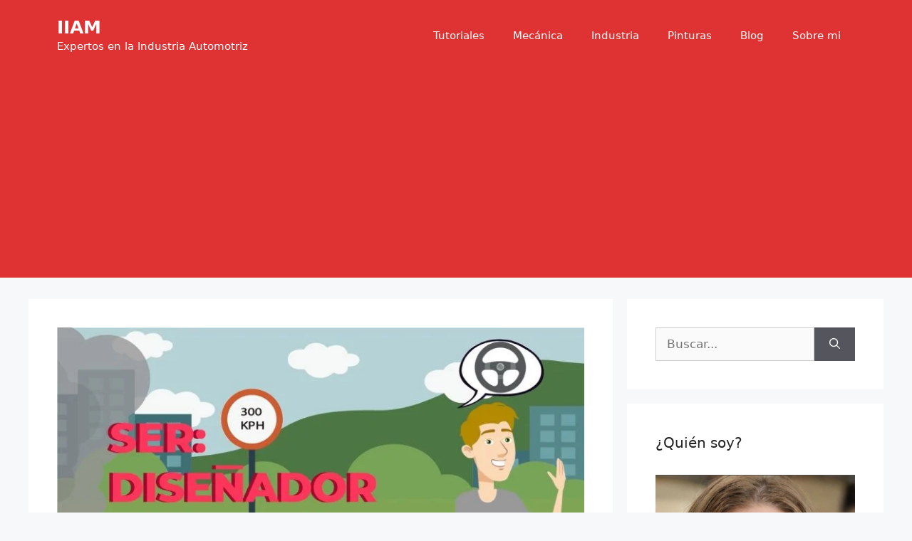

--- FILE ---
content_type: text/html; charset=UTF-8
request_url: https://iiammx.com/blog/que-hace-un-disenador-automotriz/
body_size: 24488
content:
<!DOCTYPE html>
<html lang="es">
<head>
	<meta charset="UTF-8">
	<meta name='robots' content='index, follow, max-image-preview:large, max-snippet:-1, max-video-preview:-1' />
<meta name="viewport" content="width=device-width, initial-scale=1">
	<!-- This site is optimized with the Yoast SEO plugin v26.7 - https://yoast.com/wordpress/plugins/seo/ -->
	<title>▷ ¿Qué Hace un Diseñador Automotriz? - Una Explicación Profesional de la Carrera | Actualizado enero 2026</title>
	<meta name="description" content="➤ ¿Qué Hace un Diseñador Automotriz? - Una Explicación Profesional de la Carrera ☝ ¿Qué Hace un Diseñador Automotriz?Un diseñador automotriz es un profesional que diseña los vehículos que conducimos cada día. Estos diseñadores están ... ➤" />
	<link rel="canonical" href="https://iiammx.com/blog/que-hace-un-disenador-automotriz/" />
	<meta property="og:locale" content="es_ES" />
	<meta property="og:type" content="article" />
	<meta property="og:title" content="▷ ¿Qué Hace un Diseñador Automotriz? - Una Explicación Profesional de la Carrera | Actualizado enero 2026" />
	<meta property="og:description" content="➤ ¿Qué Hace un Diseñador Automotriz? - Una Explicación Profesional de la Carrera ☝ ¿Qué Hace un Diseñador Automotriz?Un diseñador automotriz es un profesional que diseña los vehículos que conducimos cada día. Estos diseñadores están ... ➤" />
	<meta property="og:url" content="https://iiammx.com/blog/que-hace-un-disenador-automotriz/" />
	<meta property="og:site_name" content="IIAM" />
	<meta property="article:published_time" content="2023-09-24T20:07:44+00:00" />
	<meta property="og:image" content="https://iiammx.com/wp-content/uploads/2023/09/que-hace-un-disenador-automotriz.jpg" />
	<meta property="og:image:width" content="768" />
	<meta property="og:image:height" content="432" />
	<meta property="og:image:type" content="image/jpeg" />
	<meta name="author" content="admin" />
	<meta name="twitter:card" content="summary_large_image" />
	<meta name="twitter:label1" content="Escrito por" />
	<meta name="twitter:data1" content="admin" />
	<meta name="twitter:label2" content="Tiempo de lectura" />
	<meta name="twitter:data2" content="9 minutos" />
	<script type="application/ld+json" class="yoast-schema-graph">{"@context":"https://schema.org","@graph":[{"@type":"Article","@id":"https://iiammx.com/blog/que-hace-un-disenador-automotriz/#article","isPartOf":{"@id":"https://iiammx.com/blog/que-hace-un-disenador-automotriz/"},"author":{"name":"admin","@id":"https://iiammx.com/#/schema/person/c3eacd88612fcf4dbda14471342eed1e"},"headline":"¿Qué Hace un Diseñador Automotriz? &#8211; Una Explicación Profesional de la Carrera","datePublished":"2023-09-24T20:07:44+00:00","mainEntityOfPage":{"@id":"https://iiammx.com/blog/que-hace-un-disenador-automotriz/"},"wordCount":1893,"image":{"@id":"https://iiammx.com/blog/que-hace-un-disenador-automotriz/#primaryimage"},"thumbnailUrl":"https://iiammx.com/wp-content/uploads/2023/09/que-hace-un-disenador-automotriz.jpg","articleSection":["Blog"],"inLanguage":"es"},{"@type":"WebPage","@id":"https://iiammx.com/blog/que-hace-un-disenador-automotriz/","url":"https://iiammx.com/blog/que-hace-un-disenador-automotriz/","name":"▷ ¿Qué Hace un Diseñador Automotriz? - Una Explicación Profesional de la Carrera | Actualizado enero 2026","isPartOf":{"@id":"https://iiammx.com/#website"},"primaryImageOfPage":{"@id":"https://iiammx.com/blog/que-hace-un-disenador-automotriz/#primaryimage"},"image":{"@id":"https://iiammx.com/blog/que-hace-un-disenador-automotriz/#primaryimage"},"thumbnailUrl":"https://iiammx.com/wp-content/uploads/2023/09/que-hace-un-disenador-automotriz.jpg","datePublished":"2023-09-24T20:07:44+00:00","author":{"@id":"https://iiammx.com/#/schema/person/c3eacd88612fcf4dbda14471342eed1e"},"description":"➤ ¿Qué Hace un Diseñador Automotriz? - Una Explicación Profesional de la Carrera ☝ ¿Qué Hace un Diseñador Automotriz?Un diseñador automotriz es un profesional que diseña los vehículos que conducimos cada día. Estos diseñadores están ... ➤","breadcrumb":{"@id":"https://iiammx.com/blog/que-hace-un-disenador-automotriz/#breadcrumb"},"inLanguage":"es","potentialAction":[{"@type":"ReadAction","target":["https://iiammx.com/blog/que-hace-un-disenador-automotriz/"]}]},{"@type":"ImageObject","inLanguage":"es","@id":"https://iiammx.com/blog/que-hace-un-disenador-automotriz/#primaryimage","url":"https://iiammx.com/wp-content/uploads/2023/09/que-hace-un-disenador-automotriz.jpg","contentUrl":"https://iiammx.com/wp-content/uploads/2023/09/que-hace-un-disenador-automotriz.jpg","width":768,"height":432},{"@type":"BreadcrumbList","@id":"https://iiammx.com/blog/que-hace-un-disenador-automotriz/#breadcrumb","itemListElement":[{"@type":"ListItem","position":1,"name":"Portada","item":"https://iiammx.com/"},{"@type":"ListItem","position":2,"name":"¿Qué Hace un Diseñador Automotriz? &#8211; Una Explicación Profesional de la Carrera"}]},{"@type":"WebSite","@id":"https://iiammx.com/#website","url":"https://iiammx.com/","name":"IIAM","description":"Expertos en la Industria Automotriz","potentialAction":[{"@type":"SearchAction","target":{"@type":"EntryPoint","urlTemplate":"https://iiammx.com/?s={search_term_string}"},"query-input":{"@type":"PropertyValueSpecification","valueRequired":true,"valueName":"search_term_string"}}],"inLanguage":"es"},{"@type":"Person","@id":"https://iiammx.com/#/schema/person/c3eacd88612fcf4dbda14471342eed1e","name":"admin","image":{"@type":"ImageObject","inLanguage":"es","@id":"https://iiammx.com/#/schema/person/image/","url":"https://secure.gravatar.com/avatar/0942c27b836f031a5daf19a4e30b2e95bea9c75162a1c079e09c818b64630346?s=96&d=mm&r=g","contentUrl":"https://secure.gravatar.com/avatar/0942c27b836f031a5daf19a4e30b2e95bea9c75162a1c079e09c818b64630346?s=96&d=mm&r=g","caption":"admin"},"sameAs":["https://iiammx.com"]}]}</script>
	<!-- / Yoast SEO plugin. -->


<link rel="alternate" type="application/rss+xml" title="IIAM &raquo; Feed" href="https://iiammx.com/feed/" />
<link rel="alternate" type="application/rss+xml" title="IIAM &raquo; Feed de los comentarios" href="https://iiammx.com/comments/feed/" />
<link rel="alternate" title="oEmbed (JSON)" type="application/json+oembed" href="https://iiammx.com/wp-json/oembed/1.0/embed?url=https%3A%2F%2Fiiammx.com%2Fblog%2Fque-hace-un-disenador-automotriz%2F" />
<link rel="alternate" title="oEmbed (XML)" type="text/xml+oembed" href="https://iiammx.com/wp-json/oembed/1.0/embed?url=https%3A%2F%2Fiiammx.com%2Fblog%2Fque-hace-un-disenador-automotriz%2F&#038;format=xml" />
<style id='wp-img-auto-sizes-contain-inline-css'>
img:is([sizes=auto i],[sizes^="auto," i]){contain-intrinsic-size:3000px 1500px}
/*# sourceURL=wp-img-auto-sizes-contain-inline-css */
</style>
<link rel='stylesheet' id='argpd-cookies-eu-banner-css' href='https://iiammx.com/wp-content/plugins/adapta-rgpd/assets/css/cookies-banner-classic.css?ver=1.3.9' media='all' />
<style id='wp-emoji-styles-inline-css'>

	img.wp-smiley, img.emoji {
		display: inline !important;
		border: none !important;
		box-shadow: none !important;
		height: 1em !important;
		width: 1em !important;
		margin: 0 0.07em !important;
		vertical-align: -0.1em !important;
		background: none !important;
		padding: 0 !important;
	}
/*# sourceURL=wp-emoji-styles-inline-css */
</style>
<link rel='stylesheet' id='wp-block-library-css' href='https://iiammx.com/wp-includes/css/dist/block-library/style.min.css?ver=6.9' media='all' />
<style id='global-styles-inline-css'>
:root{--wp--preset--aspect-ratio--square: 1;--wp--preset--aspect-ratio--4-3: 4/3;--wp--preset--aspect-ratio--3-4: 3/4;--wp--preset--aspect-ratio--3-2: 3/2;--wp--preset--aspect-ratio--2-3: 2/3;--wp--preset--aspect-ratio--16-9: 16/9;--wp--preset--aspect-ratio--9-16: 9/16;--wp--preset--color--black: #000000;--wp--preset--color--cyan-bluish-gray: #abb8c3;--wp--preset--color--white: #ffffff;--wp--preset--color--pale-pink: #f78da7;--wp--preset--color--vivid-red: #cf2e2e;--wp--preset--color--luminous-vivid-orange: #ff6900;--wp--preset--color--luminous-vivid-amber: #fcb900;--wp--preset--color--light-green-cyan: #7bdcb5;--wp--preset--color--vivid-green-cyan: #00d084;--wp--preset--color--pale-cyan-blue: #8ed1fc;--wp--preset--color--vivid-cyan-blue: #0693e3;--wp--preset--color--vivid-purple: #9b51e0;--wp--preset--color--contrast: var(--contrast);--wp--preset--color--contrast-2: var(--contrast-2);--wp--preset--color--contrast-3: var(--contrast-3);--wp--preset--color--base: var(--base);--wp--preset--color--base-2: var(--base-2);--wp--preset--color--base-3: var(--base-3);--wp--preset--color--accent: var(--accent);--wp--preset--gradient--vivid-cyan-blue-to-vivid-purple: linear-gradient(135deg,rgb(6,147,227) 0%,rgb(155,81,224) 100%);--wp--preset--gradient--light-green-cyan-to-vivid-green-cyan: linear-gradient(135deg,rgb(122,220,180) 0%,rgb(0,208,130) 100%);--wp--preset--gradient--luminous-vivid-amber-to-luminous-vivid-orange: linear-gradient(135deg,rgb(252,185,0) 0%,rgb(255,105,0) 100%);--wp--preset--gradient--luminous-vivid-orange-to-vivid-red: linear-gradient(135deg,rgb(255,105,0) 0%,rgb(207,46,46) 100%);--wp--preset--gradient--very-light-gray-to-cyan-bluish-gray: linear-gradient(135deg,rgb(238,238,238) 0%,rgb(169,184,195) 100%);--wp--preset--gradient--cool-to-warm-spectrum: linear-gradient(135deg,rgb(74,234,220) 0%,rgb(151,120,209) 20%,rgb(207,42,186) 40%,rgb(238,44,130) 60%,rgb(251,105,98) 80%,rgb(254,248,76) 100%);--wp--preset--gradient--blush-light-purple: linear-gradient(135deg,rgb(255,206,236) 0%,rgb(152,150,240) 100%);--wp--preset--gradient--blush-bordeaux: linear-gradient(135deg,rgb(254,205,165) 0%,rgb(254,45,45) 50%,rgb(107,0,62) 100%);--wp--preset--gradient--luminous-dusk: linear-gradient(135deg,rgb(255,203,112) 0%,rgb(199,81,192) 50%,rgb(65,88,208) 100%);--wp--preset--gradient--pale-ocean: linear-gradient(135deg,rgb(255,245,203) 0%,rgb(182,227,212) 50%,rgb(51,167,181) 100%);--wp--preset--gradient--electric-grass: linear-gradient(135deg,rgb(202,248,128) 0%,rgb(113,206,126) 100%);--wp--preset--gradient--midnight: linear-gradient(135deg,rgb(2,3,129) 0%,rgb(40,116,252) 100%);--wp--preset--font-size--small: 13px;--wp--preset--font-size--medium: 20px;--wp--preset--font-size--large: 36px;--wp--preset--font-size--x-large: 42px;--wp--preset--spacing--20: 0.44rem;--wp--preset--spacing--30: 0.67rem;--wp--preset--spacing--40: 1rem;--wp--preset--spacing--50: 1.5rem;--wp--preset--spacing--60: 2.25rem;--wp--preset--spacing--70: 3.38rem;--wp--preset--spacing--80: 5.06rem;--wp--preset--shadow--natural: 6px 6px 9px rgba(0, 0, 0, 0.2);--wp--preset--shadow--deep: 12px 12px 50px rgba(0, 0, 0, 0.4);--wp--preset--shadow--sharp: 6px 6px 0px rgba(0, 0, 0, 0.2);--wp--preset--shadow--outlined: 6px 6px 0px -3px rgb(255, 255, 255), 6px 6px rgb(0, 0, 0);--wp--preset--shadow--crisp: 6px 6px 0px rgb(0, 0, 0);}:where(.is-layout-flex){gap: 0.5em;}:where(.is-layout-grid){gap: 0.5em;}body .is-layout-flex{display: flex;}.is-layout-flex{flex-wrap: wrap;align-items: center;}.is-layout-flex > :is(*, div){margin: 0;}body .is-layout-grid{display: grid;}.is-layout-grid > :is(*, div){margin: 0;}:where(.wp-block-columns.is-layout-flex){gap: 2em;}:where(.wp-block-columns.is-layout-grid){gap: 2em;}:where(.wp-block-post-template.is-layout-flex){gap: 1.25em;}:where(.wp-block-post-template.is-layout-grid){gap: 1.25em;}.has-black-color{color: var(--wp--preset--color--black) !important;}.has-cyan-bluish-gray-color{color: var(--wp--preset--color--cyan-bluish-gray) !important;}.has-white-color{color: var(--wp--preset--color--white) !important;}.has-pale-pink-color{color: var(--wp--preset--color--pale-pink) !important;}.has-vivid-red-color{color: var(--wp--preset--color--vivid-red) !important;}.has-luminous-vivid-orange-color{color: var(--wp--preset--color--luminous-vivid-orange) !important;}.has-luminous-vivid-amber-color{color: var(--wp--preset--color--luminous-vivid-amber) !important;}.has-light-green-cyan-color{color: var(--wp--preset--color--light-green-cyan) !important;}.has-vivid-green-cyan-color{color: var(--wp--preset--color--vivid-green-cyan) !important;}.has-pale-cyan-blue-color{color: var(--wp--preset--color--pale-cyan-blue) !important;}.has-vivid-cyan-blue-color{color: var(--wp--preset--color--vivid-cyan-blue) !important;}.has-vivid-purple-color{color: var(--wp--preset--color--vivid-purple) !important;}.has-black-background-color{background-color: var(--wp--preset--color--black) !important;}.has-cyan-bluish-gray-background-color{background-color: var(--wp--preset--color--cyan-bluish-gray) !important;}.has-white-background-color{background-color: var(--wp--preset--color--white) !important;}.has-pale-pink-background-color{background-color: var(--wp--preset--color--pale-pink) !important;}.has-vivid-red-background-color{background-color: var(--wp--preset--color--vivid-red) !important;}.has-luminous-vivid-orange-background-color{background-color: var(--wp--preset--color--luminous-vivid-orange) !important;}.has-luminous-vivid-amber-background-color{background-color: var(--wp--preset--color--luminous-vivid-amber) !important;}.has-light-green-cyan-background-color{background-color: var(--wp--preset--color--light-green-cyan) !important;}.has-vivid-green-cyan-background-color{background-color: var(--wp--preset--color--vivid-green-cyan) !important;}.has-pale-cyan-blue-background-color{background-color: var(--wp--preset--color--pale-cyan-blue) !important;}.has-vivid-cyan-blue-background-color{background-color: var(--wp--preset--color--vivid-cyan-blue) !important;}.has-vivid-purple-background-color{background-color: var(--wp--preset--color--vivid-purple) !important;}.has-black-border-color{border-color: var(--wp--preset--color--black) !important;}.has-cyan-bluish-gray-border-color{border-color: var(--wp--preset--color--cyan-bluish-gray) !important;}.has-white-border-color{border-color: var(--wp--preset--color--white) !important;}.has-pale-pink-border-color{border-color: var(--wp--preset--color--pale-pink) !important;}.has-vivid-red-border-color{border-color: var(--wp--preset--color--vivid-red) !important;}.has-luminous-vivid-orange-border-color{border-color: var(--wp--preset--color--luminous-vivid-orange) !important;}.has-luminous-vivid-amber-border-color{border-color: var(--wp--preset--color--luminous-vivid-amber) !important;}.has-light-green-cyan-border-color{border-color: var(--wp--preset--color--light-green-cyan) !important;}.has-vivid-green-cyan-border-color{border-color: var(--wp--preset--color--vivid-green-cyan) !important;}.has-pale-cyan-blue-border-color{border-color: var(--wp--preset--color--pale-cyan-blue) !important;}.has-vivid-cyan-blue-border-color{border-color: var(--wp--preset--color--vivid-cyan-blue) !important;}.has-vivid-purple-border-color{border-color: var(--wp--preset--color--vivid-purple) !important;}.has-vivid-cyan-blue-to-vivid-purple-gradient-background{background: var(--wp--preset--gradient--vivid-cyan-blue-to-vivid-purple) !important;}.has-light-green-cyan-to-vivid-green-cyan-gradient-background{background: var(--wp--preset--gradient--light-green-cyan-to-vivid-green-cyan) !important;}.has-luminous-vivid-amber-to-luminous-vivid-orange-gradient-background{background: var(--wp--preset--gradient--luminous-vivid-amber-to-luminous-vivid-orange) !important;}.has-luminous-vivid-orange-to-vivid-red-gradient-background{background: var(--wp--preset--gradient--luminous-vivid-orange-to-vivid-red) !important;}.has-very-light-gray-to-cyan-bluish-gray-gradient-background{background: var(--wp--preset--gradient--very-light-gray-to-cyan-bluish-gray) !important;}.has-cool-to-warm-spectrum-gradient-background{background: var(--wp--preset--gradient--cool-to-warm-spectrum) !important;}.has-blush-light-purple-gradient-background{background: var(--wp--preset--gradient--blush-light-purple) !important;}.has-blush-bordeaux-gradient-background{background: var(--wp--preset--gradient--blush-bordeaux) !important;}.has-luminous-dusk-gradient-background{background: var(--wp--preset--gradient--luminous-dusk) !important;}.has-pale-ocean-gradient-background{background: var(--wp--preset--gradient--pale-ocean) !important;}.has-electric-grass-gradient-background{background: var(--wp--preset--gradient--electric-grass) !important;}.has-midnight-gradient-background{background: var(--wp--preset--gradient--midnight) !important;}.has-small-font-size{font-size: var(--wp--preset--font-size--small) !important;}.has-medium-font-size{font-size: var(--wp--preset--font-size--medium) !important;}.has-large-font-size{font-size: var(--wp--preset--font-size--large) !important;}.has-x-large-font-size{font-size: var(--wp--preset--font-size--x-large) !important;}
/*# sourceURL=global-styles-inline-css */
</style>

<style id='classic-theme-styles-inline-css'>
/*! This file is auto-generated */
.wp-block-button__link{color:#fff;background-color:#32373c;border-radius:9999px;box-shadow:none;text-decoration:none;padding:calc(.667em + 2px) calc(1.333em + 2px);font-size:1.125em}.wp-block-file__button{background:#32373c;color:#fff;text-decoration:none}
/*# sourceURL=/wp-includes/css/classic-themes.min.css */
</style>
<link rel='stylesheet' id='youtube-iframe-replace-css-css' href='https://iiammx.com/wp-content/plugins/aitomaticblog//public/css/style-iyr.css?ver=6.9' media='all' />
<link rel='stylesheet' id='post-related-css-css' href='https://iiammx.com/wp-content/plugins/aitomaticblog//public/css/post-related.css?ver=6.9' media='all' />
<link rel='stylesheet' id='toc-screen-css' href='https://iiammx.com/wp-content/plugins/table-of-contents-plus/screen.min.css?ver=2411.1' media='all' />
<link rel='stylesheet' id='generate-widget-areas-css' href='https://iiammx.com/wp-content/themes/generatepress/assets/css/components/widget-areas.min.css?ver=3.6.1' media='all' />
<link rel='stylesheet' id='generate-style-css' href='https://iiammx.com/wp-content/themes/generatepress/assets/css/main.min.css?ver=3.6.1' media='all' />
<style id='generate-style-inline-css'>
body{background-color:#f7f8f9;color:#222222;}a{color:#1e73be;}a:hover, a:focus, a:active{color:#000000;}.wp-block-group__inner-container{max-width:1200px;margin-left:auto;margin-right:auto;}:root{--contrast:#222222;--contrast-2:#575760;--contrast-3:#b2b2be;--base:#f0f0f0;--base-2:#f7f8f9;--base-3:#ffffff;--accent:#1e73be;}:root .has-contrast-color{color:var(--contrast);}:root .has-contrast-background-color{background-color:var(--contrast);}:root .has-contrast-2-color{color:var(--contrast-2);}:root .has-contrast-2-background-color{background-color:var(--contrast-2);}:root .has-contrast-3-color{color:var(--contrast-3);}:root .has-contrast-3-background-color{background-color:var(--contrast-3);}:root .has-base-color{color:var(--base);}:root .has-base-background-color{background-color:var(--base);}:root .has-base-2-color{color:var(--base-2);}:root .has-base-2-background-color{background-color:var(--base-2);}:root .has-base-3-color{color:var(--base-3);}:root .has-base-3-background-color{background-color:var(--base-3);}:root .has-accent-color{color:var(--accent);}:root .has-accent-background-color{background-color:var(--accent);}body, button, input, select, textarea{font-family:-apple-system, system-ui, BlinkMacSystemFont, "Segoe UI", Helvetica, Arial, sans-serif, "Apple Color Emoji", "Segoe UI Emoji", "Segoe UI Symbol";}body{line-height:1.5;}.entry-content > [class*="wp-block-"]:not(:last-child):not(.wp-block-heading){margin-bottom:1.5em;}.main-navigation .main-nav ul ul li a{font-size:14px;}.sidebar .widget, .footer-widgets .widget{font-size:17px;}@media (max-width:768px){h1{font-size:31px;}h2{font-size:27px;}h3{font-size:24px;}h4{font-size:22px;}h5{font-size:19px;}}.top-bar{background-color:#636363;color:#ffffff;}.top-bar a{color:#ffffff;}.top-bar a:hover{color:#303030;}.site-header{background-color:#df3333;color:#ffffff;}.site-header a{color:#ffffff;}.site-header a:hover{color:#ffffff;}.main-title a,.main-title a:hover{color:#ffffff;}.site-description{color:#ffffff;}.mobile-menu-control-wrapper .menu-toggle,.mobile-menu-control-wrapper .menu-toggle:hover,.mobile-menu-control-wrapper .menu-toggle:focus,.has-inline-mobile-toggle #site-navigation.toggled{background-color:rgba(0, 0, 0, 0.02);}.main-navigation,.main-navigation ul ul{background-color:#df3333;}.main-navigation .main-nav ul li a, .main-navigation .menu-toggle, .main-navigation .menu-bar-items{color:#ffffff;}.main-navigation .main-nav ul li:not([class*="current-menu-"]):hover > a, .main-navigation .main-nav ul li:not([class*="current-menu-"]):focus > a, .main-navigation .main-nav ul li.sfHover:not([class*="current-menu-"]) > a, .main-navigation .menu-bar-item:hover > a, .main-navigation .menu-bar-item.sfHover > a{color:#ffffff;background-color:#df3333;}button.menu-toggle:hover,button.menu-toggle:focus{color:#ffffff;}.main-navigation .main-nav ul li[class*="current-menu-"] > a{color:#ffffff;background-color:#df3333;}.navigation-search input[type="search"],.navigation-search input[type="search"]:active, .navigation-search input[type="search"]:focus, .main-navigation .main-nav ul li.search-item.active > a, .main-navigation .menu-bar-items .search-item.active > a{color:#ffffff;background-color:#df3333;}.main-navigation ul ul{background-color:#eaeaea;}.main-navigation .main-nav ul ul li a{color:#515151;}.main-navigation .main-nav ul ul li:not([class*="current-menu-"]):hover > a,.main-navigation .main-nav ul ul li:not([class*="current-menu-"]):focus > a, .main-navigation .main-nav ul ul li.sfHover:not([class*="current-menu-"]) > a{color:#7a8896;background-color:#eaeaea;}.main-navigation .main-nav ul ul li[class*="current-menu-"] > a{color:#7a8896;background-color:#eaeaea;}.separate-containers .inside-article, .separate-containers .comments-area, .separate-containers .page-header, .one-container .container, .separate-containers .paging-navigation, .inside-page-header{background-color:#ffffff;}.entry-title a{color:#222222;}.entry-title a:hover{color:#55555e;}.entry-meta{color:#595959;}.sidebar .widget{background-color:#ffffff;}.footer-widgets{background-color:#ffffff;}.footer-widgets .widget-title{color:#000000;}.site-info{color:#ffffff;background-color:#55555e;}.site-info a{color:#ffffff;}.site-info a:hover{color:#d3d3d3;}.footer-bar .widget_nav_menu .current-menu-item a{color:#d3d3d3;}input[type="text"],input[type="email"],input[type="url"],input[type="password"],input[type="search"],input[type="tel"],input[type="number"],textarea,select{color:#666666;background-color:#fafafa;border-color:#cccccc;}input[type="text"]:focus,input[type="email"]:focus,input[type="url"]:focus,input[type="password"]:focus,input[type="search"]:focus,input[type="tel"]:focus,input[type="number"]:focus,textarea:focus,select:focus{color:#666666;background-color:#ffffff;border-color:#bfbfbf;}button,html input[type="button"],input[type="reset"],input[type="submit"],a.button,a.wp-block-button__link:not(.has-background){color:#ffffff;background-color:#55555e;}button:hover,html input[type="button"]:hover,input[type="reset"]:hover,input[type="submit"]:hover,a.button:hover,button:focus,html input[type="button"]:focus,input[type="reset"]:focus,input[type="submit"]:focus,a.button:focus,a.wp-block-button__link:not(.has-background):active,a.wp-block-button__link:not(.has-background):focus,a.wp-block-button__link:not(.has-background):hover{color:#ffffff;background-color:#3f4047;}a.generate-back-to-top{background-color:rgba( 0,0,0,0.4 );color:#ffffff;}a.generate-back-to-top:hover,a.generate-back-to-top:focus{background-color:rgba( 0,0,0,0.6 );color:#ffffff;}:root{--gp-search-modal-bg-color:var(--base-3);--gp-search-modal-text-color:var(--contrast);--gp-search-modal-overlay-bg-color:rgba(0,0,0,0.2);}@media (max-width:768px){.main-navigation .menu-bar-item:hover > a, .main-navigation .menu-bar-item.sfHover > a{background:none;color:#ffffff;}}.nav-below-header .main-navigation .inside-navigation.grid-container, .nav-above-header .main-navigation .inside-navigation.grid-container{padding:0px 20px 0px 20px;}.site-main .wp-block-group__inner-container{padding:40px;}.separate-containers .paging-navigation{padding-top:20px;padding-bottom:20px;}.entry-content .alignwide, body:not(.no-sidebar) .entry-content .alignfull{margin-left:-40px;width:calc(100% + 80px);max-width:calc(100% + 80px);}.rtl .menu-item-has-children .dropdown-menu-toggle{padding-left:20px;}.rtl .main-navigation .main-nav ul li.menu-item-has-children > a{padding-right:20px;}@media (max-width:768px){.separate-containers .inside-article, .separate-containers .comments-area, .separate-containers .page-header, .separate-containers .paging-navigation, .one-container .site-content, .inside-page-header{padding:30px;}.site-main .wp-block-group__inner-container{padding:30px;}.inside-top-bar{padding-right:30px;padding-left:30px;}.inside-header{padding-right:30px;padding-left:30px;}.widget-area .widget{padding-top:30px;padding-right:30px;padding-bottom:30px;padding-left:30px;}.footer-widgets-container{padding-top:30px;padding-right:30px;padding-bottom:30px;padding-left:30px;}.inside-site-info{padding-right:30px;padding-left:30px;}.entry-content .alignwide, body:not(.no-sidebar) .entry-content .alignfull{margin-left:-30px;width:calc(100% + 60px);max-width:calc(100% + 60px);}.one-container .site-main .paging-navigation{margin-bottom:20px;}}/* End cached CSS */.is-right-sidebar{width:30%;}.is-left-sidebar{width:30%;}.site-content .content-area{width:70%;}@media (max-width:768px){.main-navigation .menu-toggle,.sidebar-nav-mobile:not(#sticky-placeholder){display:block;}.main-navigation ul,.gen-sidebar-nav,.main-navigation:not(.slideout-navigation):not(.toggled) .main-nav > ul,.has-inline-mobile-toggle #site-navigation .inside-navigation > *:not(.navigation-search):not(.main-nav){display:none;}.nav-align-right .inside-navigation,.nav-align-center .inside-navigation{justify-content:space-between;}.has-inline-mobile-toggle .mobile-menu-control-wrapper{display:flex;flex-wrap:wrap;}.has-inline-mobile-toggle .inside-header{flex-direction:row;text-align:left;flex-wrap:wrap;}.has-inline-mobile-toggle .header-widget,.has-inline-mobile-toggle #site-navigation{flex-basis:100%;}.nav-float-left .has-inline-mobile-toggle #site-navigation{order:10;}}
/*# sourceURL=generate-style-inline-css */
</style>
<script src="https://iiammx.com/wp-includes/js/jquery/jquery.min.js?ver=3.7.1" id="jquery-core-js"></script>
<script src="https://iiammx.com/wp-includes/js/jquery/jquery-migrate.min.js?ver=3.4.1" id="jquery-migrate-js"></script>
<script src="https://iiammx.com/wp-content/plugins/adapta-rgpd/assets/js/cookies-eu-banner.js?ver=1.3.9" id="argpd-cookies-eu-banner-js"></script>
<link rel="https://api.w.org/" href="https://iiammx.com/wp-json/" /><link rel="alternate" title="JSON" type="application/json" href="https://iiammx.com/wp-json/wp/v2/posts/1921" /><link rel="EditURI" type="application/rsd+xml" title="RSD" href="https://iiammx.com/xmlrpc.php?rsd" />
<meta name="generator" content="WordPress 6.9" />
<link rel='shortlink' href='https://iiammx.com/?p=1921' />
<!-- Google tag (gtag.js) -->
<script async src="https://www.googletagmanager.com/gtag/js?id=G-T2GECKGEPZ"></script>
<script>
  window.dataLayer = window.dataLayer || [];
  function gtag(){dataLayer.push(arguments);}
  gtag('js', new Date());

  gtag('config', 'G-T2GECKGEPZ');
</script>

<script async src="https://pagead2.googlesyndication.com/pagead/js/adsbygoogle.js?client=ca-pub-3506594421931872"
     crossorigin="anonymous"></script>
<link rel="icon" href="https://iiammx.com/wp-content/uploads/2023/08/cropped-cropped-iiam-logo-b1-2x-180x180-8-32x32.png" sizes="32x32" />
<link rel="icon" href="https://iiammx.com/wp-content/uploads/2023/08/cropped-cropped-iiam-logo-b1-2x-180x180-8-192x192.png" sizes="192x192" />
<link rel="apple-touch-icon" href="https://iiammx.com/wp-content/uploads/2023/08/cropped-cropped-iiam-logo-b1-2x-180x180-8-180x180.png" />
<meta name="msapplication-TileImage" content="https://iiammx.com/wp-content/uploads/2023/08/cropped-cropped-iiam-logo-b1-2x-180x180-8-270x270.png" />
</head>

<body data-rsssl=1 class="wp-singular post-template-default single single-post postid-1921 single-format-standard wp-embed-responsive wp-theme-generatepress right-sidebar nav-float-right separate-containers header-aligned-left dropdown-hover featured-image-active" itemtype="https://schema.org/Blog" itemscope>
	<a class="screen-reader-text skip-link" href="#content" title="Saltar al contenido">Saltar al contenido</a>		<header class="site-header has-inline-mobile-toggle" id="masthead" aria-label="Sitio"  itemtype="https://schema.org/WPHeader" itemscope>
			<div class="inside-header grid-container">
				<div class="site-branding">
						<p class="main-title" itemprop="headline">
					<a href="https://iiammx.com/" rel="home">IIAM</a>
				</p>
						<p class="site-description" itemprop="description">Expertos en la Industria Automotriz</p>
					</div>	<nav class="main-navigation mobile-menu-control-wrapper" id="mobile-menu-control-wrapper" aria-label="Cambiar a móvil">
				<button data-nav="site-navigation" class="menu-toggle" aria-controls="primary-menu" aria-expanded="false">
			<span class="gp-icon icon-menu-bars"><svg viewBox="0 0 512 512" aria-hidden="true" xmlns="http://www.w3.org/2000/svg" width="1em" height="1em"><path d="M0 96c0-13.255 10.745-24 24-24h464c13.255 0 24 10.745 24 24s-10.745 24-24 24H24c-13.255 0-24-10.745-24-24zm0 160c0-13.255 10.745-24 24-24h464c13.255 0 24 10.745 24 24s-10.745 24-24 24H24c-13.255 0-24-10.745-24-24zm0 160c0-13.255 10.745-24 24-24h464c13.255 0 24 10.745 24 24s-10.745 24-24 24H24c-13.255 0-24-10.745-24-24z" /></svg><svg viewBox="0 0 512 512" aria-hidden="true" xmlns="http://www.w3.org/2000/svg" width="1em" height="1em"><path d="M71.029 71.029c9.373-9.372 24.569-9.372 33.942 0L256 222.059l151.029-151.03c9.373-9.372 24.569-9.372 33.942 0 9.372 9.373 9.372 24.569 0 33.942L289.941 256l151.03 151.029c9.372 9.373 9.372 24.569 0 33.942-9.373 9.372-24.569 9.372-33.942 0L256 289.941l-151.029 151.03c-9.373 9.372-24.569 9.372-33.942 0-9.372-9.373-9.372-24.569 0-33.942L222.059 256 71.029 104.971c-9.372-9.373-9.372-24.569 0-33.942z" /></svg></span><span class="screen-reader-text">Menú</span>		</button>
	</nav>
			<nav class="main-navigation sub-menu-right" id="site-navigation" aria-label="Principal"  itemtype="https://schema.org/SiteNavigationElement" itemscope>
			<div class="inside-navigation grid-container">
								<button class="menu-toggle" aria-controls="primary-menu" aria-expanded="false">
					<span class="gp-icon icon-menu-bars"><svg viewBox="0 0 512 512" aria-hidden="true" xmlns="http://www.w3.org/2000/svg" width="1em" height="1em"><path d="M0 96c0-13.255 10.745-24 24-24h464c13.255 0 24 10.745 24 24s-10.745 24-24 24H24c-13.255 0-24-10.745-24-24zm0 160c0-13.255 10.745-24 24-24h464c13.255 0 24 10.745 24 24s-10.745 24-24 24H24c-13.255 0-24-10.745-24-24zm0 160c0-13.255 10.745-24 24-24h464c13.255 0 24 10.745 24 24s-10.745 24-24 24H24c-13.255 0-24-10.745-24-24z" /></svg><svg viewBox="0 0 512 512" aria-hidden="true" xmlns="http://www.w3.org/2000/svg" width="1em" height="1em"><path d="M71.029 71.029c9.373-9.372 24.569-9.372 33.942 0L256 222.059l151.029-151.03c9.373-9.372 24.569-9.372 33.942 0 9.372 9.373 9.372 24.569 0 33.942L289.941 256l151.03 151.029c9.372 9.373 9.372 24.569 0 33.942-9.373 9.372-24.569 9.372-33.942 0L256 289.941l-151.029 151.03c-9.373 9.372-24.569 9.372-33.942 0-9.372-9.373-9.372-24.569 0-33.942L222.059 256 71.029 104.971c-9.372-9.373-9.372-24.569 0-33.942z" /></svg></span><span class="mobile-menu">Menú</span>				</button>
				<div id="primary-menu" class="main-nav"><ul id="menu-main" class=" menu sf-menu"><li id="menu-item-2984" class="menu-item menu-item-type-taxonomy menu-item-object-category menu-item-2984"><a href="https://iiammx.com/tutoriales/">Tutoriales</a></li>
<li id="menu-item-2985" class="menu-item menu-item-type-taxonomy menu-item-object-category menu-item-2985"><a href="https://iiammx.com/mecanica/">Mecánica</a></li>
<li id="menu-item-2986" class="menu-item menu-item-type-taxonomy menu-item-object-category menu-item-2986"><a href="https://iiammx.com/industria/">Industria</a></li>
<li id="menu-item-2987" class="menu-item menu-item-type-taxonomy menu-item-object-category menu-item-2987"><a href="https://iiammx.com/pinturas/">Pinturas</a></li>
<li id="menu-item-2983" class="menu-item menu-item-type-taxonomy menu-item-object-category current-post-ancestor current-menu-parent current-post-parent menu-item-2983"><a href="https://iiammx.com/blog/">Blog</a></li>
<li id="menu-item-2992" class="menu-item menu-item-type-post_type menu-item-object-page menu-item-2992"><a href="https://iiammx.com/sobre-mi/">Sobre mi</a></li>
</ul></div>			</div>
		</nav>
					</div>
		</header>
		
	<div class="site grid-container container hfeed" id="page">
				<div class="site-content" id="content">
			
	<div class="content-area" id="primary">
		<main class="site-main" id="main">
			
<article id="post-1921" class="post-1921 post type-post status-publish format-standard has-post-thumbnail hentry category-blog" itemtype="https://schema.org/CreativeWork" itemscope>
	<div class="inside-article">
				<div class="featured-image page-header-image-single grid-container grid-parent">
			<div class="bialty-container"><img width="768" height="432" src="https://iiammx.com/wp-content/uploads/2023/09/que-hace-un-disenador-automotriz.jpg" class="attachment-full size-full wp-post-image" alt="&iquest;Qu&eacute; Hace un Dise&ntilde;ador Automotriz? &amp;#8211; Una Explicaci&oacute;n Profesional de la Carrera" itemprop="image" decoding="async" fetchpriority="high"></div>
		</div>
					<header class="entry-header">
				<h1 class="entry-title" itemprop="headline">¿Qué Hace un Diseñador Automotriz? &#8211; Una Explicación Profesional de la Carrera</h1>		<div class="entry-meta">
			<span class="posted-on"><time class="entry-date published" datetime="2023-09-24T20:07:44+02:00" itemprop="datePublished">24/09/2023</time></span> <span class="byline">por <span class="author vcard" itemprop="author" itemtype="https://schema.org/Person" itemscope><a class="url fn n" href="https://iiammx.com/author/admin/" title="Ver todas las entradas de admin" rel="author" itemprop="url"><span class="author-name" itemprop="name">admin</span></a></span></span> 		</div>
					</header>
			
		<div class="entry-content" itemprop="text">
			<div class="bialty-container"><h2>&iquest;Qu&eacute; Hace un Dise&ntilde;ador Automotriz?</h2>
<p>Un dise&ntilde;ador automotriz es un profesional que dise&ntilde;a los veh&iacute;culos que conducimos cada d&iacute;a. Estos dise&ntilde;adores est&aacute;n encargados de crear los veh&iacute;culos desde cero y de asegurarse de que cumplan con los est&aacute;ndares de seguridad, confort y estilo. Los dise&ntilde;adores automotrices trabajan en equipo con ingenieros, fabricantes y otros profesionales para desarrollar los veh&iacute;culos modernos que vemos hoy en d&iacute;a. </p>
<h3>&iquest;Qu&eacute; Habilidades Necesita un Dise&ntilde;ador Automotriz?</h3>
<p>Un dise&ntilde;ador automotriz necesita una variedad de habilidades para hacer bien su trabajo. Estas habilidades incluyen: </p>
<ul>
<li><b>Dibujo T&eacute;cnico:</b> Los dise&ntilde;adores automotrices deben tener la habilidad de dibujar con precisi&oacute;n para que los fabricantes y otros profesionales puedan comprender su dise&ntilde;o. Esto incluye dibujar planos y secciones de veh&iacute;culos, as&iacute; como dibujar los detalles y caracter&iacute;sticas de un veh&iacute;culo.</li>
<li><b>Comprensi&oacute;n de Materiales:</b> Los dise&ntilde;adores automotrices tambi&eacute;n deben entender los diferentes materiales utilizados para construir veh&iacute;culos. Esto les ayuda a dise&ntilde;ar veh&iacute;culos seguros, duraderos y eficientes.</li>
<li><b>Comprensi&oacute;n de la Seguridad:</b> Los dise&ntilde;adores automotrices deben entender los est&aacute;ndares de seguridad para dise&ntilde;ar veh&iacute;culos seguros. Esto incluye entender c&oacute;mo se pueden implementar caracter&iacute;sticas de seguridad, como bolsas de aire y sistemas de frenado antibloqueo.</li>
</ul>
<p>Los dise&ntilde;adores automotrices tambi&eacute;n deben tener habilidades en computaci&oacute;n para dise&ntilde;ar sus veh&iacute;culos. Esto incluye el uso de software CAD para dise&ntilde;ar los veh&iacute;culos y otros programas de computaci&oacute;n para realizar simulaciones y pruebas de los veh&iacute;culos. </p>
<p>Los dise&ntilde;adores automotrices tambi&eacute;n deben tener conocimientos sobre la industria automotriz y los mercados de consumo. Esto les ayuda a dise&ntilde;ar veh&iacute;culos que satisfagan las necesidades de los clientes. Los dise&ntilde;adores tambi&eacute;n deben tener conocimientos sobre la producci&oacute;n y fabricaci&oacute;n para garantizar que sus dise&ntilde;os sean producibles.</p>
<h2>Aprende acerca de la Carrera de Dise&ntilde;o Automotriz</h2>
<p>&iquest;Est&aacute;s interesado en la carrera de dise&ntilde;o automotriz? Esta carrera es una excelente opci&oacute;n para aquellos que desean dise&ntilde;ar y fabricar los veh&iacute;culos del futuro. Esta carrera te permite trabajar con los principales fabricantes de autom&oacute;viles, desarrollar prototipos de veh&iacute;culos y crear dise&ntilde;os innovadores. Aqu&iacute; est&aacute;n algunas cosas que necesitas saber acerca de la carrera de dise&ntilde;o automotriz.</p>
<p><b>Educaci&oacute;n</b> &ndash; Para comenzar una carrera en dise&ntilde;o automotriz, necesitar&aacute;s obtener un t&iacute;tulo universitario. La mayor&iacute;a de las universidades ofrecen programas de grado en dise&ntilde;o automotriz, as&iacute; como programas de maestr&iacute;a y doctorado. Estos programas est&aacute;n dise&ntilde;ados para preparar a los estudiantes para una carrera en el campo. Adem&aacute;s, hay cursos de capacitaci&oacute;n y programas de educaci&oacute;n continua para ayudar a los dise&ntilde;adores automotrices a mantenerse al d&iacute;a con los &uacute;ltimos avances en el campo.</p>
<p><b>Experiencia de Trabajo</b> &ndash; Una vez que hayas completado tu educaci&oacute;n, necesitar&aacute;s adquirir experiencia de trabajo para comenzar a trabajar como dise&ntilde;ador automotriz. Muchos fabricantes de autom&oacute;viles ofrecen programas de pr&aacute;cticas para aquellos que est&aacute;n interesados en convertirse en dise&ntilde;adores automotrices. Estos programas permiten a los estudiantes obtener experiencia pr&aacute;ctica en el campo y adquirir habilidades que les ayudar&aacute;n a tener &eacute;xito en su carrera.</p>
<p><b>Habilidades</b> &ndash; Para tener &eacute;xito en el campo del dise&ntilde;o automotriz, necesitar&aacute;s desarrollar un conjunto de habilidades &uacute;nicas. Estas habilidades incluyen la capacidad de trabajar con programas de dise&ntilde;o, como CAD (Computer Aided Design) y otros programas de dise&ntilde;o. Adem&aacute;s, necesitar&aacute;s tener habilidades de comunicaci&oacute;n y liderazgo, as&iacute; como la capacidad de trabajar bien con otros. Tambi&eacute;n es importante tener conocimientos en mec&aacute;nica y electr&oacute;nica, as&iacute; como la capacidad de entender los conceptos de seguridad y cumplimiento.</p>
<p><b>Mercado de Trabajo</b> &ndash; El mercado de trabajo para los dise&ntilde;adores automotrices es muy bueno. La demanda de dise&ntilde;adores automotrices ha aumentado significativamente en los &uacute;ltimos a&ntilde;os debido a la creciente demanda de veh&iacute;culos modernos. Los dise&ntilde;adores automotrices pueden encontrar trabajo en fabricantes de autom&oacute;viles, compa&ntilde;&iacute;as de ingenier&iacute;a, fabricantes de componentes, dise&ntilde;adores de carrocer&iacute;as, entre otros. Adem&aacute;s, hay muchas oportunidades de trabajo en el sector de la fabricaci&oacute;n de veh&iacute;culos el&eacute;ctricos y de alto rendimiento.</p><div class="global-div-post-related-aib"><a href="https://iiammx.com/blog/de-que-material-esta-hecho-el-termostato-automotriz/" class="post-related-aib"><div class="internal-div-post-related-aib"><span class="text-post-related-aib">Quiz&aacute;s tambi&eacute;n te interese:</span>&nbsp; <span class="post-title-aib">&iquest;De qu&eacute; material est&aacute; hecho el termostato automotriz? Una explicaci&oacute;n detallada</span></div></a></div>
<h2>Comprender los Requisitos de Carrera para Dise&ntilde;adores Automotrices</h2>
<p><b>Ser un dise&ntilde;ador automotriz</b> requiere una mezcla de habilidades t&eacute;cnicas, creativas y art&iacute;sticas. Si desea convertirse en dise&ntilde;ador automotriz, debe tener una comprensi&oacute;n profunda de los requisitos de la carrera para lograr el &eacute;xito. Esto incluye entender los diferentes campos de la ingenier&iacute;a, la f&iacute;sica, la fabricaci&oacute;n, la arquitectura y la tecnolog&iacute;a de materiales. Tambi&eacute;n debes tener una comprensi&oacute;n profunda de la tecnolog&iacute;a, la mec&aacute;nica, el dise&ntilde;o y los principios de la aerodin&aacute;mica.</p>
<p><b>Cursos de educaci&oacute;n</b> Los dise&ntilde;adores automotrices necesitan una educaci&oacute;n formal para desarrollar sus habilidades. Los cursos educativos que los dise&ntilde;adores automotrices deben completar incluyen ingenier&iacute;a mec&aacute;nica, dise&ntilde;o industrial, fabricaci&oacute;n, dise&ntilde;o de veh&iacute;culos, ciencias de materiales, arquitectura, dise&ntilde;o gr&aacute;fico y tecnolog&iacute;a de veh&iacute;culos. Los cursos deben ser tomados en instituciones de educaci&oacute;n superior reconocidas por la National Automotive Designers Association (NADA).</p>
<p><b>Aptitudes de dise&ntilde;o</b> Los dise&ntilde;adores automotrices deben tener habilidades de dise&ntilde;o y creativas para desarrollar dise&ntilde;os &uacute;nicos. Estas habilidades incluyen la capacidad de interpretar los conceptos t&eacute;cnicos y luego transformarlos en modelos de veh&iacute;culos 3D. Los dise&ntilde;adores automotrices tambi&eacute;n deben tener la habilidad de crear conceptos de veh&iacute;culos &uacute;nicos y de alto rendimiento. Estas habilidades de dise&ntilde;o se pueden desarrollar a trav&eacute;s de la pr&aacute;ctica y la educaci&oacute;n.</p>
<p><b>Experiencia laboral</b> La experiencia laboral es una parte importante para convertirse en un dise&ntilde;ador automotriz. Los dise&ntilde;adores deben tener al menos dos a&ntilde;os de experiencia laboral en el campo de la ingenier&iacute;a, el dise&ntilde;o industrial, la fabricaci&oacute;n, la tecnolog&iacute;a de veh&iacute;culos o el dise&ntilde;o de veh&iacute;culos. Esta experiencia puede ser adquirida a trav&eacute;s de pr&aacute;cticas en una empresa de dise&ntilde;o automotriz o trabajando como dise&ntilde;ador independiente. Esta experiencia ayuda a los dise&ntilde;adores a desarrollar habilidades t&eacute;cnicas y creativas.</p>
<p><b>Certificaciones</b> Los dise&ntilde;adores automotrices pueden obtener certificaciones para demostrar su competencia en el campo. Estas certificaciones incluyen el Certified Automotive Designer (CAD) y el Certified Automotive Technician (CAT). Estas certificaciones son una excelente manera de demostrar su conocimiento y habilidades en el campo de la ingenier&iacute;a, el dise&ntilde;o industrial, la fabricaci&oacute;n, la tecnolog&iacute;a de veh&iacute;culos o el dise&ntilde;o de veh&iacute;culos.</p>
<h2>Los Beneficios de Ser un Dise&ntilde;ador Automotriz</h2>
<p>Los dise&ntilde;adores automotrices tienen la oportunidad de trabajar en una de las industrias m&aacute;s innovadoras del mundo. Si est&aacute;s interesado en dise&ntilde;ar veh&iacute;culos, hay una gran cantidad de beneficios asociados con ser un dise&ntilde;ador automotriz. </p>
<h3>Trabajo Innovador</h3>
<p>Los dise&ntilde;adores automotrices tienen la oportunidad de trabajar en un campo innovador que exige una mezcla de creatividad e ingenio. Desde el dise&ntilde;o de los exteriores hasta la ingenier&iacute;a de los interiores, los dise&ntilde;adores automotrices deben ser creativos e innovadores para dise&ntilde;ar veh&iacute;culos que sean seguros y atractivos.</p>
<h3>Oportunidades de Viaje</h3>
<p>Los dise&ntilde;adores automotrices tambi&eacute;n pueden tener la oportunidad de viajar alrededor del mundo para asistir a ferias del autom&oacute;vil y seminarios sobre dise&ntilde;o automotriz. Esto puede ser una gran oportunidad para conocer a otros profesionales de la industria, as&iacute; como aprender acerca de nuevas tendencias y tecnolog&iacute;as.</p>
<h3>Un Salario Competitivo</h3>
<p>Los dise&ntilde;adores automotrices tambi&eacute;n pueden esperar recibir un salario competitivo. Debido a la demanda de profesionales de dise&ntilde;o, los dise&ntilde;adores automotrices tienen la oportunidad de obtener un salario competitivo, as&iacute; como una compensaci&oacute;n atractiva por sus servicios.</p>
<div class="global-div-post-related-aib"><a href="https://iiammx.com/blog/que-es-un-taller-automotriz/" class="post-related-aib"><div class="internal-div-post-related-aib"><span class="text-post-related-aib">Quiz&aacute;s tambi&eacute;n te interese:</span>&nbsp; <span class="post-title-aib">&iquest;Qu&eacute; es un Taller Automotriz? Caracter&iacute;sticas, Servicios y M&aacute;s</span></div></a></div>
<h3>Gran Visibilidad</h3>
<p>Los dise&ntilde;adores automotrices tambi&eacute;n disfrutan de una gran visibilidad. El dise&ntilde;o automotriz es una de las industrias m&aacute;s populares en el mundo, y los dise&ntilde;adores automotrices pueden tener la oportunidad de trabajar en algunos de los veh&iacute;culos m&aacute;s reconocidos del mundo. Esto puede ser una gran oportunidad para que los dise&ntilde;adores automotrices reciban el reconocimiento que merecen por su trabajo.<br><iframe width="560" height="315" src="https://www.youtube.com/embed/O_enangEo28" title="YouTube video player" frameborder="0" allow="accelerometer; autoplay; clipboard-write; encrypted-media; gyroscope; picture-in-picture" allowfullscreen></iframe></p>
<h2>Descubre C&oacute;mo Comenzar una Carrera como Dise&ntilde;ador Automotriz</h2>
<p><b>&iquest;Est&aacute;s listo para comenzar una carrera como dise&ntilde;ador automotriz?</b> Si eres un apasionado del dise&ntilde;o y est&aacute;s interesado en dise&ntilde;ar veh&iacute;culos, entonces una carrera como dise&ntilde;ador automotriz podr&iacute;a ser una buena opci&oacute;n para ti. El dise&ntilde;o automotriz es un campo en el que puedes desarrollar tus habilidades de dise&ntilde;o y aplicarlas a una industria vibrante y cambiante. Aqu&iacute; hay algunos consejos sobre c&oacute;mo comenzar una carrera como dise&ntilde;ador automotriz.</p>
<div class="global-div-post-related-aib"><a href="https://iiammx.com/blog/que-es-tier-1-2-3-4-automotriz/" class="post-related-aib"><div class="internal-div-post-related-aib"><span class="text-post-related-aib">Quiz&aacute;s tambi&eacute;n te interese:</span>&nbsp; <span class="post-title-aib">&iquest;Qu&eacute; son los niveles Tier 1, 2, 3 y 4 en Automotriz?</span></div></a></div>
<h3>1. Aprende sobre Dise&ntilde;o Automotriz</h3>
<p>Antes de comenzar una carrera como dise&ntilde;ador automotriz, es importante aprender sobre el campo. Investiga los diferentes tipos de dise&ntilde;o automotriz y las tendencias actuales en la industria. Investigar el dise&ntilde;o automotriz te ayudar&aacute; a entender el contexto en el que estar&aacute;s trabajando y te permitir&aacute; estar al tanto de las &uacute;ltimas tendencias y desarrollos en el campo.</p>
<h3>2. Desarrolla tus Habilidades de Dise&ntilde;o</h3>
<p>Es importante desarrollar tus habilidades de dise&ntilde;o antes de comenzar una carrera como dise&ntilde;ador automotriz. Esto significa aprender tanto sobre dise&ntilde;o gr&aacute;fico como de productos. Practica usando programas de dise&ntilde;o gr&aacute;fico como Adobe Illustrator y Photoshop, y estudia conceptos b&aacute;sicos de dise&ntilde;o de productos como ergonom&iacute;a, materiales y manufacturaci&oacute;n.</p>
<h3>3. Obt&eacute;n una Educaci&oacute;n en Dise&ntilde;o Automotriz</h3>
<p>Un paso importante para comenzar una carrera como dise&ntilde;ador automotriz es obtener una educaci&oacute;n adecuada. Busca un programa de dise&ntilde;o automotriz en una universidad o escuela de dise&ntilde;o. Esto te proporcionar&aacute; una base s&oacute;lida de conocimientos en el campo, as&iacute; como la oportunidad de trabajar con profesores y otros estudiantes para desarrollar tus habilidades.</p>
<h3>4. Realiza una Pr&aacute;ctica Profesional</h3>
<p>Una vez que hayas completado tu educaci&oacute;n en dise&ntilde;o automotriz, considera la posibilidad de realizar una pr&aacute;ctica profesional. Esto te permitir&aacute; aplicar tus habilidades de dise&ntilde;o en un entorno profesional y aprender m&aacute;s sobre el dise&ntilde;o automotriz. Si tienes la oportunidad, tambi&eacute;n puedes trabajar con dise&ntilde;adores automotrices experimentados para obtener una mejor comprensi&oacute;n del campo.</p>
</div>
		</div>

				<footer class="entry-meta" aria-label="Meta de entradas">
			<span class="cat-links"><span class="gp-icon icon-categories"><svg viewBox="0 0 512 512" aria-hidden="true" xmlns="http://www.w3.org/2000/svg" width="1em" height="1em"><path d="M0 112c0-26.51 21.49-48 48-48h110.014a48 48 0 0143.592 27.907l12.349 26.791A16 16 0 00228.486 128H464c26.51 0 48 21.49 48 48v224c0 26.51-21.49 48-48 48H48c-26.51 0-48-21.49-48-48V112z" /></svg></span><span class="screen-reader-text">Categorías </span><a href="https://iiammx.com/blog/" rel="category tag">Blog</a></span> 		<nav id="nav-below" class="post-navigation" aria-label="Entradas">
			<div class="nav-previous"><span class="gp-icon icon-arrow-left"><svg viewBox="0 0 192 512" aria-hidden="true" xmlns="http://www.w3.org/2000/svg" width="1em" height="1em" fill-rule="evenodd" clip-rule="evenodd" stroke-linejoin="round" stroke-miterlimit="1.414"><path d="M178.425 138.212c0 2.265-1.133 4.813-2.832 6.512L64.276 256.001l111.317 111.277c1.7 1.7 2.832 4.247 2.832 6.513 0 2.265-1.133 4.813-2.832 6.512L161.43 394.46c-1.7 1.7-4.249 2.832-6.514 2.832-2.266 0-4.816-1.133-6.515-2.832L16.407 262.514c-1.699-1.7-2.832-4.248-2.832-6.513 0-2.265 1.133-4.813 2.832-6.512l131.994-131.947c1.7-1.699 4.249-2.831 6.515-2.831 2.265 0 4.815 1.132 6.514 2.831l14.163 14.157c1.7 1.7 2.832 3.965 2.832 6.513z" fill-rule="nonzero" /></svg></span><span class="prev"><a href="https://iiammx.com/blog/que-es-un-autofinanciamiento-automotriz/" rel="prev">¿Qué es el Autofinanciamiento Automotriz? Una Explicación Práctica</a></span></div><div class="nav-next"><span class="gp-icon icon-arrow-right"><svg viewBox="0 0 192 512" aria-hidden="true" xmlns="http://www.w3.org/2000/svg" width="1em" height="1em" fill-rule="evenodd" clip-rule="evenodd" stroke-linejoin="round" stroke-miterlimit="1.414"><path d="M178.425 256.001c0 2.266-1.133 4.815-2.832 6.515L43.599 394.509c-1.7 1.7-4.248 2.833-6.514 2.833s-4.816-1.133-6.515-2.833l-14.163-14.162c-1.699-1.7-2.832-3.966-2.832-6.515 0-2.266 1.133-4.815 2.832-6.515l111.317-111.316L16.407 144.685c-1.699-1.7-2.832-4.249-2.832-6.515s1.133-4.815 2.832-6.515l14.163-14.162c1.7-1.7 4.249-2.833 6.515-2.833s4.815 1.133 6.514 2.833l131.994 131.993c1.7 1.7 2.832 4.249 2.832 6.515z" fill-rule="nonzero" /></svg></span><span class="next"><a href="https://iiammx.com/industria/que-es-la-ingenieria-mecanica-automotriz/" rel="next">¿Qué es la Ingeniería Mecánica Automotriz? Principales Conceptos Explicados</a></span></div>		</nav>
				</footer>
			</div>
</article>
		</main>
	</div>

	<div class="widget-area sidebar is-right-sidebar" id="right-sidebar">
	<div class="inside-right-sidebar">
		<aside id="search-2" class="widget inner-padding widget_search"><form method="get" class="search-form" action="https://iiammx.com/">
	<label>
		<span class="screen-reader-text">Buscar:</span>
		<input type="search" class="search-field" placeholder="Buscar..." value="" name="s" title="Buscar:">
	</label>
	<button class="search-submit" aria-label="Buscar"><span class="gp-icon icon-search"><svg viewBox="0 0 512 512" aria-hidden="true" xmlns="http://www.w3.org/2000/svg" width="1em" height="1em"><path fill-rule="evenodd" clip-rule="evenodd" d="M208 48c-88.366 0-160 71.634-160 160s71.634 160 160 160 160-71.634 160-160S296.366 48 208 48zM0 208C0 93.125 93.125 0 208 0s208 93.125 208 208c0 48.741-16.765 93.566-44.843 129.024l133.826 134.018c9.366 9.379 9.355 24.575-.025 33.941-9.379 9.366-24.575 9.355-33.941-.025L337.238 370.987C301.747 399.167 256.839 416 208 416 93.125 416 0 322.875 0 208z" /></svg></span></button></form>
</aside><aside id="block-3" class="widget inner-padding widget_block"><h3 class="widget-title">¿Quién soy?</h3>
<img decoding="async" style="margin-bottom: 30px;" src="https://iiammx.com/wp-content/uploads/2024/07/asuncion-salazar-publicista-y-periodista-experta-en-automotriz.jpg">
<p>¡Hola a todo/as! Mi nombre es <b>Asunción Salazar y tengo 39 años</b>. He estudiado publicidad y periodismo en la universidad, fueron duros años pero por fin he conseguido lo que quería, poder vivir de lo que me apasiona y me gusta.</p>
<p>He trabajado en múltiples empresas y periódicos y he creado este blog para poder expresarme con todos y contar mi experiencia con todo lo que pueda. Quiero ayudar a toda la gente posible y con este blog voy a conseguir esto y mucho más. podéis hablarme por mi página de <a href="/contacto" style="color: blue;" target="_blank" rel="no-follow">contacto</a>.</p></aside><aside id="categories-3" class="widget inner-padding widget_categories"><h2 class="widget-title">Categorías</h2>
			<ul>
					<li class="cat-item cat-item-14"><a href="https://iiammx.com/aire-acondicionado/">Aire Acondicionado</a>
</li>
	<li class="cat-item cat-item-2"><a href="https://iiammx.com/blog/">Blog</a>
</li>
	<li class="cat-item cat-item-11"><a href="https://iiammx.com/credito/">Crédito</a>
</li>
	<li class="cat-item cat-item-12"><a href="https://iiammx.com/historia/">Historia</a>
</li>
	<li class="cat-item cat-item-9"><a href="https://iiammx.com/industria/">Industria</a>
</li>
	<li class="cat-item cat-item-10"><a href="https://iiammx.com/lugares/">Lugares</a>
</li>
	<li class="cat-item cat-item-7"><a href="https://iiammx.com/mecanica/">Mecánica</a>
</li>
	<li class="cat-item cat-item-13"><a href="https://iiammx.com/pinturas/">Pinturas</a>
</li>
	<li class="cat-item cat-item-8"><a href="https://iiammx.com/precios/">Precios</a>
</li>
	<li class="cat-item cat-item-6"><a href="https://iiammx.com/tutoriales/">Tutoriales</a>
</li>
			</ul>

			</aside>
		<aside id="recent-posts-2" class="widget inner-padding widget_recent_entries">
		<h2 class="widget-title">Entradas recientes</h2>
		<ul>
											<li>
					<a href="https://iiammx.com/blog/que-es-sae-automotriz/">¿Qué es SAE Automotriz? Una Explicación Detallada para los Interesados en el Sector Automotriz</a>
									</li>
											<li>
					<a href="https://iiammx.com/blog/que-es-can-bus-automotriz/">¿Qué es el CAN Bus Automotriz? Explicación detallada y consejos prácticos</a>
									</li>
											<li>
					<a href="https://iiammx.com/blog/que-es-autotronica-automotriz/">¿Qué es la Autotrónica Automotriz? Una Explicación Detallada</a>
									</li>
											<li>
					<a href="https://iiammx.com/historia/historia-de-la-refrigeracion-automotriz/">Historia de la Refrigeración Automotriz: desde los Primeros Pasos hasta la Era Moderna</a>
									</li>
											<li>
					<a href="https://iiammx.com/blog/que-es-iso-ts-16949-automotriz/">ISO TS 16949 Automotriz: ¿Qué es y cuáles son sus Beneficios?</a>
									</li>
											<li>
					<a href="https://iiammx.com/industria/de-que-se-encarga-la-industria-automotriz/">¿Qué hace la industria automotriz? Una mirada a su papel en el desarrollo económico</a>
									</li>
											<li>
					<a href="https://iiammx.com/blog/que-es-la-lubricacion-automotriz/">¿Qué es la Lubricación Automotriz? Entiende el Concepto y sus Beneficios</a>
									</li>
											<li>
					<a href="https://iiammx.com/lugares/donde-comprar-scanner-automotriz-en-el-df/">Donde Comprar Scanner Automotriz en el DF &#8211; Guía de Tiendas y Precios</a>
									</li>
											<li>
					<a href="https://iiammx.com/precios/que-pintura-automotriz-es-mejor/">Comparación de las Mejores Pinturas Automotrices: ¿Cuál es la Mejor Opción para Ti?</a>
									</li>
											<li>
					<a href="https://iiammx.com/lugares/donde-comprar-escaner-automotriz/">¿Dónde Comprar un Escáner Automotriz? Guía de Compra para el Mejor Escáner Automotriz</a>
									</li>
											<li>
					<a href="https://iiammx.com/credito/cuanto-tardan-en-aprobar-un-credito-automotriz/">Cómo calcular el tiempo de aprobación de un crédito automotriz: guía paso a paso</a>
									</li>
											<li>
					<a href="https://iiammx.com/precios/cuanto-cuesta-un-escaner-automotriz/">¿Cuánto Cuesta un Escaner Automotriz? Precios y Características Clave</a>
									</li>
											<li>
					<a href="https://iiammx.com/historia/historia-de-la-calidad-automotriz/">La Historia de la Calidad Automotriz: Cómo el Cuidado de la Calidad ha Evolucionado a Lo Largo de los Años</a>
									</li>
											<li>
					<a href="https://iiammx.com/blog/que-es-el-sistema-de-lubricacion-automotriz/">¿Qué es el Sistema de Lubricación Automotriz? Guía para entenderlo</a>
									</li>
											<li>
					<a href="https://iiammx.com/precios/cuanto-gana-un-mecanico-automotriz-en-espana/">Cuánto Ganan los Mecánicos Automotrices en España: Estudio de Salarios 2021</a>
									</li>
											<li>
					<a href="https://iiammx.com/blog/afinacion-automotriz-que-incluye/">Afinación Automotriz: Todo lo que Necesitas Saber</a>
									</li>
											<li>
					<a href="https://iiammx.com/tutoriales/como-hacer-un-escaner-automotriz/">Consejos Prácticos para Hacer un Escaner Automotriz de Forma Rápida y Segura</a>
									</li>
											<li>
					<a href="https://iiammx.com/industria/residuos-que-genera-la-industria-automotriz/">Cómo Gestionar los Residuos Generados por la Industria Automotriz</a>
									</li>
											<li>
					<a href="https://iiammx.com/tutoriales/como-funciona-un-seguro-automotriz/">Cómo funciona un seguro automotriz: conceptos básicos para entender el funcionamiento</a>
									</li>
											<li>
					<a href="https://iiammx.com/historia/industria-automotriz-en-estados-unidos-historia/">Los Orígenes de la Industria Automotriz en Estados Unidos: Una Historia</a>
									</li>
											<li>
					<a href="https://iiammx.com/tutoriales/como-preparar-bicapa-automotriz/">Consejos para Preparar una Bicapa Automotriz de Forma Correcta</a>
									</li>
											<li>
					<a href="https://iiammx.com/tutoriales/como-funciona-el-seguro-de-desempleo-en-un-credito-automotriz/">¿Cómo funciona el seguro de desempleo en un crédito automotriz? Entérate aquí</a>
									</li>
											<li>
					<a href="https://iiammx.com/blog/multimetro-automotriz-que-es/">Cómo Usar un Multímetro Automotriz para Diagnosticar Tu Vehículo</a>
									</li>
											<li>
					<a href="https://iiammx.com/industria/ingenieria-automotriz-cuanto-gana/">Cuánto Gana un Ingeniero Automotriz: Salarios y Estimaciones de Ingresos</a>
									</li>
											<li>
					<a href="https://iiammx.com/blog/caracteristicas-de-la-bomba-de-agua-automotriz/">Características y Beneficios de la Bomba de Agua Automotriz: Un Análisis Completo</a>
									</li>
											<li>
					<a href="https://iiammx.com/tutoriales/como-checar-un-relay-automotriz/">Cómo Checar el Estado de un Relay Automotriz: Guía Paso a Paso</a>
									</li>
											<li>
					<a href="https://iiammx.com/tutoriales/como-funciona-un-relevador-automotriz/">¿Cómo funciona un Relevador Automotriz? Una Explicación Sencilla</a>
									</li>
											<li>
					<a href="https://iiammx.com/blog/proceso-de-produccion-automotriz/">Guía paso a paso para entender el proceso de producción automotriz</a>
									</li>
											<li>
					<a href="https://iiammx.com/industria/materias-primas-que-requiere-la-industria-automotriz/">Las materias primas indispensables para la industria automotriz: ¿Qué necesita tu empresa?</a>
									</li>
											<li>
					<a href="https://iiammx.com/tutoriales/como-se-aplica-el-plaste-automotriz/">Cómo Aplicar Plaste Automotriz: Una Guía Paso a Paso</a>
									</li>
											<li>
					<a href="https://iiammx.com/pinturas/como-aplicar-pintura-mate-automotriz/">Consejos para Aplicar Pintura Mate Automotriz de Forma Correcta</a>
									</li>
											<li>
					<a href="https://iiammx.com/credito/cuanto-score-necesito-para-un-credito-automotriz/">¿Cuál es el Score Necesario para un Crédito Automotriz? &#8211; Consejos para Mejorar tu Puntuación de Crédito</a>
									</li>
											<li>
					<a href="https://iiammx.com/precios/cual-es-el-mejor-arrendamiento-automotriz/">Descubre Cuál Es El Mejor Arrendamiento Automotriz para Tu Negocio</a>
									</li>
											<li>
					<a href="https://iiammx.com/pinturas/para-que-sirve-el-primer-en-pintura-automotriz/">¿Para qué sirve el Primer en Pintura Automotriz? Conoce todos sus beneficios</a>
									</li>
											<li>
					<a href="https://iiammx.com/credito/como-comprobar-ingresos-para-un-credito-automotriz/">Consejos para comprobar los ingresos al solicitar un crédito automotriz</a>
									</li>
											<li>
					<a href="https://iiammx.com/mecanica/todas-las-herramientas-que-se-utilizan-en-mecanica-automotriz/">Todas las Herramientas Utilizadas en Mecánica Automotriz: una Guía Completa</a>
									</li>
											<li>
					<a href="https://iiammx.com/blog/que-es-un-sistema-automotriz/">¿Qué es un Sistema Automotriz? Explicación y Características</a>
									</li>
											<li>
					<a href="https://iiammx.com/tutoriales/como-conectar-un-supresor-de-ruido-automotriz/">Cómo conectar un Supresor de Ruido Automotriz: Guía Paso a Paso</a>
									</li>
											<li>
					<a href="https://iiammx.com/blog/para-que-sirve-el-primer-automotriz/">¿Para Qué Sirve el Primer Automotriz? Una Explicación Práctica para el Automovilista</a>
									</li>
											<li>
					<a href="https://iiammx.com/tutoriales/como-diluir-primer-automotriz/">Guía Paso a Paso: Cómo Diluir Correctamente Primer Automotriz</a>
									</li>
											<li>
					<a href="https://iiammx.com/lugares/donde-comprar-gas-para-aire-acondicionado-automotriz/">Donde Comprar Gas Para Aire Acondicionado Automotriz: ¿Dónde Encontrar el Mejor Precio?</a>
									</li>
											<li>
					<a href="https://iiammx.com/mecanica/ventajas-y-desventajas-de-estudiar-mecanica-automotriz/">Ventajas y Desventajas de Estudiar Mecánica Automotriz: Un Análisis SEO</a>
									</li>
											<li>
					<a href="https://iiammx.com/industria/ingenieria-mecanica-automotriz-que-hace/">Información sobre la Ingeniería Mecánica Automotriz: ¿Qué Hace y Cómo Funciona?</a>
									</li>
											<li>
					<a href="https://iiammx.com/aire-acondicionado/caracteristicas-del-aire-acondicionado-automotriz/">Las principales Características del Aire Acondicionado Automotriz: Todo lo que necesitas Saber</a>
									</li>
											<li>
					<a href="https://iiammx.com/mecanica/que-es-el-booster-en-mecanica-automotriz/">¿Qué es el Booster en Mecánica Automotriz? Todo lo que Necesitas Saber</a>
									</li>
											<li>
					<a href="https://iiammx.com/precios/como-ser-el-mejor-mecanico-automotriz/">Consejos para Ser el Mejor Mecánico Automotriz: Claves para Lograr el Éxito</a>
									</li>
											<li>
					<a href="https://iiammx.com/tutoriales/como-leer-planos-electricos-automotriz/">Cómo Leer Planos Eléctricos Automotrices: Una Guía Paso a Paso para Entenderlos</a>
									</li>
											<li>
					<a href="https://iiammx.com/historia/historia-de-grupo-continental-automotriz/">La Historia de Grupo Continental Automotriz: una Mirada a la Trayectoria de un Líder en el Sector Automotriz</a>
									</li>
											<li>
					<a href="https://iiammx.com/blog/pasos-para-realizar-una-alineacion-automotriz/">7 Pasos para Realizar una Alineación Automotriz Correctamente</a>
									</li>
											<li>
					<a href="https://iiammx.com/blog/conferencia-diagnostico-y-reparacion-de-computadoras-automotrices/">Conferencia “Diagnóstico y reparación de computadoras automotrices”</a>
									</li>
					</ul>

		</aside>	</div>
</div>

	</div>
</div>


<div class="site-footer footer-bar-active footer-bar-align-right">
			<footer class="site-info" aria-label="Sitio"  itemtype="https://schema.org/WPFooter" itemscope>
			<div class="inside-site-info grid-container">
						<div class="footer-bar">
			<aside id="nav_menu-2" class="widget inner-padding widget_nav_menu"><h2 class="widget-title">Textos legales</h2><div class="menu-footer-container"><ul id="menu-footer" class="menu"><li id="menu-item-24" class="menu-item menu-item-type-post_type menu-item-object-page menu-item-24"><a href="https://iiammx.com/politica-de-privacidad/">Política de Privacidad</a></li>
<li id="menu-item-25" class="menu-item menu-item-type-post_type menu-item-object-page menu-item-25"><a href="https://iiammx.com/aviso-legal/">Aviso Legal</a></li>
<li id="menu-item-23" class="menu-item menu-item-type-post_type menu-item-object-page menu-item-23"><a href="https://iiammx.com/politica-de-cookies/">Política de Cookies</a></li>
</ul></div></aside><aside id="block-2" class="widget inner-padding widget_block"><a href="/sobre-mi">Sobre mi</a>
<a href="/contacto">Contacto</a></aside>		</div>
						<div class="copyright-bar">
					<span class="copyright">&copy; 2026 IIAM</span> &bull; Creado con <a href="https://generatepress.com" itemprop="url">GeneratePress</a>				</div>
			</div>
		</footer>
		</div>

<script type="speculationrules">
{"prefetch":[{"source":"document","where":{"and":[{"href_matches":"/*"},{"not":{"href_matches":["/wp-*.php","/wp-admin/*","/wp-content/uploads/*","/wp-content/*","/wp-content/plugins/*","/wp-content/themes/generatepress/*","/*\\?(.+)"]}},{"not":{"selector_matches":"a[rel~=\"nofollow\"]"}},{"not":{"selector_matches":".no-prefetch, .no-prefetch a"}}]},"eagerness":"conservative"}]}
</script>
<script id="generate-a11y">
!function(){"use strict";if("querySelector"in document&&"addEventListener"in window){var e=document.body;e.addEventListener("pointerdown",(function(){e.classList.add("using-mouse")}),{passive:!0}),e.addEventListener("keydown",(function(){e.classList.remove("using-mouse")}),{passive:!0})}}();
</script>

<div id="cookies-eu-wrapper">
    <div 
      id="cookies-eu-banner"       
      data-wait-remove="250"
      >      
      <div id="cookies-eu-label">
          Esta web utiliza cookies propias y de terceros para su correcto funcionamiento y para fines analíticos y para mostrarte publicidad relacionada con sus preferencias en base a un perfil elaborado a partir de tus hábitos de navegación. Contiene enlaces a sitios web de terceros con políticas de privacidad ajenas que podrás aceptar o no cuando accedas a ellos. Al hacer clic en el botón Aceptar, acepta el uso de estas tecnologías y el procesamiento de tus datos para estos propósitos.
          
          <a class="argpd-cookies-politica" rel="nofollow" id="cookies-eu-more" href="https://iiammx.com/personalizar-cookies/">Más información</a>



      </div>

      <div id="cookies-eu-buttons">
        <button id="cookies-eu-reject" class="cookies-eu-reject">Rechazar</button>
        <button id="cookies-eu-accept" class="cookies-eu-accept">Aceptar</button></div>
    </div>
</div>

<div id="cookies-eu-banner-closed">
  <span>Privacidad</span>
</div>
<script src="https://iiammx.com/wp-content/plugins/aitomaticblog//public/js/youtube-iframe-replace.js?ver=1.0.0" id="youtube-iframe-replace-js-js"></script>
<script id="toc-front-js-extra">
var tocplus = {"visibility_show":"mostrar","visibility_hide":"ocultar","width":"Auto"};
//# sourceURL=toc-front-js-extra
</script>
<script src="https://iiammx.com/wp-content/plugins/table-of-contents-plus/front.min.js?ver=2411.1" id="toc-front-js"></script>
<script id="generate-menu-js-before">
var generatepressMenu = {"toggleOpenedSubMenus":true,"openSubMenuLabel":"Abrir el submen\u00fa","closeSubMenuLabel":"Cerrar el submen\u00fa"};
//# sourceURL=generate-menu-js-before
</script>
<script src="https://iiammx.com/wp-content/themes/generatepress/assets/js/menu.min.js?ver=3.6.1" id="generate-menu-js"></script>
<script id="wp-emoji-settings" type="application/json">
{"baseUrl":"https://s.w.org/images/core/emoji/17.0.2/72x72/","ext":".png","svgUrl":"https://s.w.org/images/core/emoji/17.0.2/svg/","svgExt":".svg","source":{"concatemoji":"https://iiammx.com/wp-includes/js/wp-emoji-release.min.js?ver=6.9"}}
</script>
<script type="module">
/*! This file is auto-generated */
const a=JSON.parse(document.getElementById("wp-emoji-settings").textContent),o=(window._wpemojiSettings=a,"wpEmojiSettingsSupports"),s=["flag","emoji"];function i(e){try{var t={supportTests:e,timestamp:(new Date).valueOf()};sessionStorage.setItem(o,JSON.stringify(t))}catch(e){}}function c(e,t,n){e.clearRect(0,0,e.canvas.width,e.canvas.height),e.fillText(t,0,0);t=new Uint32Array(e.getImageData(0,0,e.canvas.width,e.canvas.height).data);e.clearRect(0,0,e.canvas.width,e.canvas.height),e.fillText(n,0,0);const a=new Uint32Array(e.getImageData(0,0,e.canvas.width,e.canvas.height).data);return t.every((e,t)=>e===a[t])}function p(e,t){e.clearRect(0,0,e.canvas.width,e.canvas.height),e.fillText(t,0,0);var n=e.getImageData(16,16,1,1);for(let e=0;e<n.data.length;e++)if(0!==n.data[e])return!1;return!0}function u(e,t,n,a){switch(t){case"flag":return n(e,"\ud83c\udff3\ufe0f\u200d\u26a7\ufe0f","\ud83c\udff3\ufe0f\u200b\u26a7\ufe0f")?!1:!n(e,"\ud83c\udde8\ud83c\uddf6","\ud83c\udde8\u200b\ud83c\uddf6")&&!n(e,"\ud83c\udff4\udb40\udc67\udb40\udc62\udb40\udc65\udb40\udc6e\udb40\udc67\udb40\udc7f","\ud83c\udff4\u200b\udb40\udc67\u200b\udb40\udc62\u200b\udb40\udc65\u200b\udb40\udc6e\u200b\udb40\udc67\u200b\udb40\udc7f");case"emoji":return!a(e,"\ud83e\u1fac8")}return!1}function f(e,t,n,a){let r;const o=(r="undefined"!=typeof WorkerGlobalScope&&self instanceof WorkerGlobalScope?new OffscreenCanvas(300,150):document.createElement("canvas")).getContext("2d",{willReadFrequently:!0}),s=(o.textBaseline="top",o.font="600 32px Arial",{});return e.forEach(e=>{s[e]=t(o,e,n,a)}),s}function r(e){var t=document.createElement("script");t.src=e,t.defer=!0,document.head.appendChild(t)}a.supports={everything:!0,everythingExceptFlag:!0},new Promise(t=>{let n=function(){try{var e=JSON.parse(sessionStorage.getItem(o));if("object"==typeof e&&"number"==typeof e.timestamp&&(new Date).valueOf()<e.timestamp+604800&&"object"==typeof e.supportTests)return e.supportTests}catch(e){}return null}();if(!n){if("undefined"!=typeof Worker&&"undefined"!=typeof OffscreenCanvas&&"undefined"!=typeof URL&&URL.createObjectURL&&"undefined"!=typeof Blob)try{var e="postMessage("+f.toString()+"("+[JSON.stringify(s),u.toString(),c.toString(),p.toString()].join(",")+"));",a=new Blob([e],{type:"text/javascript"});const r=new Worker(URL.createObjectURL(a),{name:"wpTestEmojiSupports"});return void(r.onmessage=e=>{i(n=e.data),r.terminate(),t(n)})}catch(e){}i(n=f(s,u,c,p))}t(n)}).then(e=>{for(const n in e)a.supports[n]=e[n],a.supports.everything=a.supports.everything&&a.supports[n],"flag"!==n&&(a.supports.everythingExceptFlag=a.supports.everythingExceptFlag&&a.supports[n]);var t;a.supports.everythingExceptFlag=a.supports.everythingExceptFlag&&!a.supports.flag,a.supports.everything||((t=a.source||{}).concatemoji?r(t.concatemoji):t.wpemoji&&t.twemoji&&(r(t.twemoji),r(t.wpemoji)))});
//# sourceURL=https://iiammx.com/wp-includes/js/wp-emoji-loader.min.js
</script>

<script type="text/javascript">
jQuery(function ($) {
    'use strict';

    window.Adapta_RGPD = window.Adapta_RGPD || {};

    Adapta_RGPD.getCookie= function(name) {
        var v = document.cookie.match('(^|;) ?' + name + '=([^;]*)(;|$)');
        return v ? v[2] : null;
    }

    Adapta_RGPD.setCookie= function (name, value) {
      var date = new Date();
      date.setTime(date.getTime() + this.cookieTimeout);
      
      document.cookie = name + '=' + value + ';expires=' + date.toUTCString() + ';path=/';
    };

    Adapta_RGPD.deleteCookie = function (name) {
        var hostname = document.location.hostname.replace(/^www\./, '');
        var nacked = hostname.replace(/^[^.]+\./g, "");
        var commonSuffix = '; expires=Thu, 01-Jan-1970 00:00:01 GMT; path=/';

        // remove cookies that match name
        document.cookie = name + '=; domain=.' + hostname + commonSuffix;
        document.cookie = name + '=; domain=.' + nacked + commonSuffix;
        document.cookie = name + '=' + commonSuffix;

        // search and remove all cookies starts with name
        document.cookie.split(';')
        .filter(function(el) {
            return el.trim().indexOf(name) === 0;
        })
        .forEach(function(el) {
            var [k,v] = el.split('=');
            document.cookie = k + '=; domain=.' + hostname + commonSuffix;
            document.cookie = k + '=; domain=.' + nacked + commonSuffix;            
            document.cookie = k + '=' + commonSuffix;
        })
    };

    Adapta_RGPD.onlyUnique= function(value, index, self) {
      return self.indexOf(value) === index;
    };

    Adapta_RGPD.removeItemOnce = function(arr, value) {
      var index = arr.indexOf(value);
      if (index > -1) {
        arr.splice(index, 1);
      }
      return arr;
    };

    // load events.
    Adapta_RGPD.loadEvents= function(){
        $("[id^='custom-cookies-accept']").click(function(){
            var consents= new Array();  
            var value= Adapta_RGPD.getCookie('hasConsents');
            if ( null != value && value.length) {
                consents = value.split("+")
            }
            
            var consent = this.dataset.consent;
            consents.push(consent)
            
            var unique= consents.filter(Adapta_RGPD.onlyUnique);
            Adapta_RGPD.setCookie('hasConsents', unique.join('+'));
            Adapta_RGPD.setCookie('hasConsent', true);
        });

        $("[id^='custom-cookies-reject'],#custom-cookies-eu-reject,#cookies-eu-reject").click(function(){
            const trackingCookiesNames = ['__utma', '__utmb', '__utmc', '__utmt', '__utmv', '__utmz', '_ga', '_gat', '_gid', '_fbp'];   
            var value= Adapta_RGPD.getCookie('hasConsents');
            if ( null == value ) {
                return
            }

            // consent is the consent to remove. Ej ANLT
            var consent = ('undefined' !== typeof this.dataset && this.dataset.hasOwnProperty('consent'))?this.dataset.consent:null;
            if (consent != null) {              
                var consents = value.split("+")         
                consents=Adapta_RGPD.removeItemOnce(consents, consent)
                Adapta_RGPD.setCookie('hasConsents', consents.join('+'));
            }
            
            if ( 'ANLTCS' == consent || null == consent ) {
                trackingCookiesNames.map(Adapta_RGPD.deleteCookie);
            }

            // update api consent
            var consentUUIDCookie = Adapta_RGPD.getCookie('argpd_consentUUID');
            if ( null == consentUUIDCookie || consentUUIDCookie.length == 0) {
                return;
            }
        
            var ajaxurl = 'https://iiammx.com/wp-admin/admin-ajax.php';
            var data = {
                action: 'cookie_consent',
                security: 'e6124b6272',
                uri: window.location.href,
                'update': 1,
                'statement': $("#cookies-eu-label").text(),
                'purpose-necessary': 1,
                'purpose-non-necessary': 0,
                'purpose-analytics': 0,
                'purpose-marketing': 0,
                'purpose-advertisement': 0,
            };              
            $.post( ajaxurl, data, function(response) {                 
                
                if ( undefined !== response.success && false === response.success ) {                       
                    return;
                }       
            });
        });

        // reject all event
        $("#cookies-eu-banner-closed, .cookies-eu-banner-closed" ).click(function(){
            var date = new Date();
            date.setTime(date.getTime() + 33696000000);
            document.cookie = 'hasConsent' + '=' + 'configure' + ';expires=' + date.toUTCString() + ';path=/';
            window.location.reload();
        });

         

        // toggle first layer privacy
            }

    // init 
    Adapta_RGPD.init = function(){
        jQuery(document).ready(function($) {
            // Prevent for search engine execute ajax function.
            var bots = /bot|crawler|spider|crawling/i;
            var isBot = bots.test(navigator.userAgent);
            if ( isBot ) {
                return;
            }

            // event if cookies-reload option
            
            // code to launch when user accepts cookies
            new CookiesEuBanner(function (update=false) {
                var ajaxurl = 'https://iiammx.com/wp-admin/admin-ajax.php';
                var data = {
                    action: 'cookie_consent',
                    security: 'e6124b6272',
                    uri: window.location.href,
                    'update': (update == true)?1:0,
                    'statement': $("#cookies-eu-label").text(),
                    'purpose-necessary': 1,
                    'purpose-non-necessary': 0,
                    'purpose-analytics': '1',
                    'purpose-marketing': '0',
                    'purpose-advertisement': '1',
                };              
                $.post( ajaxurl, data, function(response) {
                    
                    if ( undefined !== response.success && false === response.success ) {                       
                        return;
                    }       

                    var data = jQuery.parseJSON(response);
                    if (data == null) {
                        return
                    }

                    // set cookie argpd_consentUUID
                    if (data.hasOwnProperty('uuid')) {
                        Adapta_RGPD.setCookie('argpd_consentUUID', data['uuid']);
                    }

                    // append scripts
                    if (data.hasOwnProperty('scripts-reject')) {
                        var scripts = data['scripts-reject'].split(",");
                        scripts.forEach(function(src){
                            var script = document.createElement( 'script' );
                            script.setAttribute( "src", src );
                            document.getElementsByTagName( "head" )[0].appendChild( script );
                        });             
                    }
                });             
            }, true);

            Adapta_RGPD.loadEvents();
        });
    }
    Adapta_RGPD.init();
});
</script>
        
</body>
</html>

<!-- Dynamic page generated in 0.191 seconds. -->
<!-- Cached page generated by WP-Super-Cache on 2026-01-16 05:35:28 -->


--- FILE ---
content_type: text/html; charset=utf-8
request_url: https://www.google.com/recaptcha/api2/aframe
body_size: 248
content:
<!DOCTYPE HTML><html><head><meta http-equiv="content-type" content="text/html; charset=UTF-8"></head><body><script nonce="_15tb752mmgbeDKtNTUjxw">/** Anti-fraud and anti-abuse applications only. See google.com/recaptcha */ try{var clients={'sodar':'https://pagead2.googlesyndication.com/pagead/sodar?'};window.addEventListener("message",function(a){try{if(a.source===window.parent){var b=JSON.parse(a.data);var c=clients[b['id']];if(c){var d=document.createElement('img');d.src=c+b['params']+'&rc='+(localStorage.getItem("rc::a")?sessionStorage.getItem("rc::b"):"");window.document.body.appendChild(d);sessionStorage.setItem("rc::e",parseInt(sessionStorage.getItem("rc::e")||0)+1);localStorage.setItem("rc::h",'1768682035196');}}}catch(b){}});window.parent.postMessage("_grecaptcha_ready", "*");}catch(b){}</script></body></html>